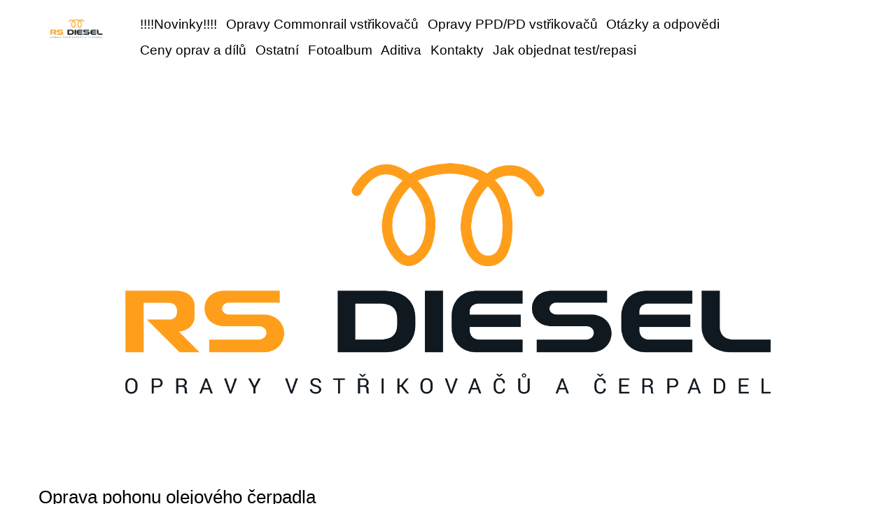

--- FILE ---
content_type: text/html; charset=UTF-8
request_url: https://www.rsdiesel.cz/fotoalbum/oprava-pohonu-olejoveho-cerpadla/
body_size: 6839
content:
<?xml version="1.0" encoding="utf-8"?>
<!DOCTYPE html PUBLIC "-//W3C//DTD XHTML 1.0 Transitional//EN" "http://www.w3.org/TR/xhtml1/DTD/xhtml1-transitional.dtd">
<html lang="cs" xml:lang="cs" xmlns="http://www.w3.org/1999/xhtml" xmlns:fb="http://ogp.me/ns/fb#">

<head>
    <meta http-equiv="content-type" content="text/html; charset=utf-8" />
    <meta name="description" content="Provádím opravy repase vstřikovačů Siemens, které se montovaly do koncernových motorů 2,0tdi PPD(103kW a 125kW) Audi, Seat, VW, Škoda.Kódy motorů BMA,BMN,BKP, Pokud se Vám objevila hláška \&quot;motor do dílny\&quot;, začala blikat kontrolka žhavení a auto přestalo jet, případně obdobné závady a po kontrole vstřikovače se zjistilo, že je jeden pin vyzkratovaný na kostru nebo je naměřený nějaký odpor, tak je možná jeho oprava, případně výměna za nový díl. Tato závada u těchto motorů je velice častá a nikdy člověk neví, kdy mu auto vypoví službu. Po této opravě se již více nestane. Jedná se o opravu pouze elektrické části. Výhodnější oprava celé sady. Oprava a dodání do 48hod. nebo na počkání(cca 1,5hod/ks)Desítky spokojených zákazníků. Spolupráce s autorizovanými servisy Škoda, VW. 
Dále opravujeme vstřikvoače ostatních výrobců jako je Bosch, Denso, Delphi.
Pro vyhledávač: Siemens,siemens,piezo,repase,oprava,vstřikovače,vstřikovač,trisky,trysky,trysek,opravy trysek,opravy vstřikovače,opravy vstřikovačů,PPD,BMA,BKP,BMN,2,0TDI,Octavia RS,Passat 3C,nefunkční vstřikovač,03L130277B" />
    <meta name="keywords" content="Siemens,piezo,repase,oprava,vstřikovače,vstřikovač,trisky,trysky,trysek,BMN,2,0TDI,Octavia RS,Passat 3C,nefunkční vstřikovač,03G130073D,03G13073M,03G13073T,03L130277B,03L130277S,Bosch,Delphi,Denso,opravy vstřikovače,opravy vstřikovačů,PPD,BMA,BKP" />
    <meta name="robots" content="all,follow" />
    <meta name="author" content="www.rsdiesel.cz" />
    <meta name="viewport" content="width=device-width, initial-scale=1.0">
    <link rel="stylesheet" href="https://stackpath.bootstrapcdn.com/bootstrap/4.3.1/css/bootstrap.min.css">
    <script src="https://cdnjs.cloudflare.com/ajax/libs/popper.js/1.14.7/umd/popper.min.js"></script>
    <script src="https://stackpath.bootstrapcdn.com/bootstrap/4.3.1/js/bootstrap.min.js"></script>
    
    <title>
        Opravy zkratovaných vstřikovačů Siemens/VDO/ Continental PPD/C - Fotoalbum - Oprava pohonu olejového čerpadla
     </title>
    <link rel="stylesheet" href="https://s3a.estranky.cz/css/d1000000430.css?nc=818363389" type="text/css" /><style type="text/css">#header .inner_frame {
    background: url('/img/ulogo.41.png') center / contain no-repeat;
}</style><style type="text/css">.logo {
    background: url('/img/picture/43/%3Adesign%3Alogofirms%3A2000000001%3Abase_logo_white_background_logo.jpg') center / contain no-repeat;
}</style>
<link rel="stylesheet" href="//code.jquery.com/ui/1.12.1/themes/base/jquery-ui.css">
<script src="//code.jquery.com/jquery-1.12.4.js"></script>
<script src="//code.jquery.com/ui/1.12.1/jquery-ui.js"></script>
<style type="text/css">.color_b { background-color: #f50707 !important; }</style>
<script type="text/javascript" src="https://s3c.estranky.cz/js/ui.js?nc=1" id="index_script" ></script><meta property="og:title" content="Oprava pohonu olejového čerpadla" />
<meta property="og:type" content="article" />
<meta property="og:url" content="https://www.rsdiesel.cz/fotoalbum/oprava-pohonu-olejoveho-cerpadla/" />
<meta property="og:image" content="https://www.rsdiesel.cz/img/tiny/20.jpg" />
<meta property="og:site_name" content="Opravy zkratovaných vstřikovačů Siemens/VDO/ Continental PPD/C" />
<meta property="og:description" content="" />
			<script type="text/javascript">
				dataLayer = [{
					'subscription': 'true',
				}];
			</script>
			<script type="text/javascript">
(function(i,s,o,g,r,a,m){i['GoogleAnalyticsObject']=r;i[r]=i[r]||function(){
 (i[r].q=i[r].q||[]).push(arguments)},i[r].l=1*new Date();a=s.createElement(o),
 m=s.getElementsByTagName(o)[0];a.async=1;a.src=g;m.parentNode.insertBefore(a,m)
 })(window,document,'script','//www.google-analytics.com/analytics.js','ga');

ga('create', 'UA-G-L4LPQQ2LX2', 'auto', {'name': 'user'});
ga('user.send', 'pageview');
</script>
</head>


<body class="">
    <div id="whole-page">
        

        <!-- Because of the matter of accessibility (text browsers,
        voice readers) we include a link leading to the page content and
        navigation } you'll probably want to hide them using display: none
        in your stylesheet -->

        <a href="#articles" class="accessibility-links">Jdi na obsah</a>
        <a href="#navigation" class="accessibility-links">Jdi na menu</a>

        <button type="button" class="menu-toggle" onclick="menuToggle()" id="menu-toggle">
            <span></span>
            <span></span>
            <span></span>
        </button>

        <!-- Wrapping the document's visible part -->
        <div id="document">
        	
            <!-- header -->
            <header id="top" class="header color_a">
                 
                <div class="header-inner">
                    <a href="/" class="logo"></a>
                    
                    <!-- Such navigation allows both horizontal and vertical rendering -->
<div id="navigation">
 <div class="inner_frame">
     <nav class="navbar navbar-expand-lg navbar-light fixed-top bg-light-aplha ">
        <menu class="menu-type-onclick">
            <ul class="navbar-nav ml-auto">
                    <li class=" nav-item">
  <a class="nav-link" href="/clanky/----novinky----.html">!!!!Novinky!!!!</a>
     
</li><li class=" nav-item">
  <a class="nav-link" href="/clanky/opravy-commonrail-vstrikovacu/">Opravy Commonrail vstřikovačů</a>
     
</li><li class=" nav-item">
  <a class="nav-link" href="/clanky/opravy-ppd-pd-vstrikovacu/">Opravy PPD/PD vstřikovačů</a>
     
</li><li class=" nav-item">
  <a class="nav-link" href="/clanky/otazky-a-odpovedi.html">Otázky a odpovědi</a>
     
</li><li class=" nav-item">
  <a class="nav-link" href="/clanky/ceny-oprav-a-dilu.html">Ceny oprav a dílů</a>
     
</li><li class="level_1 dropdown nav-item">
  <a class="nav-link" href="/clanky/ostatni/">Ostatní</a>
     <ul class="level_2">
<li class="">
  <a href="/clanky/ostatni/utahovaci-momenty/#kotva">Utahovací momenty</a>
</li><li class="">
  <a href="/clanky/ostatni/princip-spalovani/#kotva">Princip spalování</a>
</li><li class="">
  <a href="/clanky/ostatni/ukazka-testovani/#kotva">Ukázka testování</a>
</li><li class="">
  <a href="/clanky/ostatni/ultrazvukove-cisteni/#kotva">Ultrazvukové čištění</a>
</li><li class="">
  <a href="/clanky/ostatni/jak-zpojizdnit-auto-/#kotva">Jak zpojízdnit auto!</a>
</li><li class="">
  <a href="/clanky/ostatni/chybove-kody-a-zjisteni-zkratu-piezoelementu-/#kotva">Chybové kódy a zjištění zkratu piezoelementu!</a>
</li><li class="">
  <a href="/clanky/ostatni/demontaz-vstrikovacu-/#kotva">Demontáž vstřikovačů!</a>
</li><li class="">
  <a href="/clanky/ostatni/oprava-pohonu-olejoveho-cerpadla-/#kotva">Oprava pohonu olejového čerpadla!</a>
</li><li class="">
  <a href="/clanky/ostatni/odtah-vozidel-/#kotva">Odtah vozidel!</a>
</li>
</ul>
</li><li class=" nav-item">
  <a class="nav-link" href="/fotoalbum/">Fotoalbum</a>
     
</li><li class=" nav-item">
  <a class="nav-link" href="/clanky/aditiva/">Aditiva </a>
     
</li><li class=" nav-item">
  <a class="nav-link" href="/clanky/kontakty/">Kontakty</a>
     
</li><li class=" nav-item">
  <a class="nav-link" href="/clanky/jak-objednat-test-repasi/">Jak objednat test/repasi</a>
     
</li>
            </ul>
        </menu>
    </nav>
<div id="clear6" class="clear">
          &nbsp;
        </div>
</div>
</div>
<!-- menu ending -->

                    <!-- header -->
<section class="intro">
  <div id="header" class="header-main">
     <div class="inner_frame">
        <!-- This construction allows easy image replacement -->
        <div class="title-desktop">
           <div class="wrapper ">
    <div class="side-panel ">
        <div class="side-panel-title">
            <h1 class="head-center hidden" style="display:none;">Opravy zkratovaných vstřikovačů Siemens/VDO/ Continental PPD/C</h1>
            <br>
            <span title="Opravy zkratovaných vstřikovačů Siemens/VDO/ Continental PPD/C"> </span>
             <a href="https://www.facebook.com/Opravyvstrikovacu" class="pt-3 soc-ico soc-ico-fb"></a>
             <a href="https://www.instagram.com/_rs_diesel_/" class="pt-3 ml-3 soc-ico soc-ico-ig"></a>
             <a href="https://www.youtube.com/channel/UCHfF5X7FKdM0qIHbIZIMaXg" class="pt-3 ml-3 soc-ico soc-ico-youtube"></a>
             <a href="" class="pt-3 ml-3 soc-ico soc-ico-pinterest"></a>
             <a href="" class="last-icon-item soc-ico soc-ico-twitter"></a>
        </div>
    </div>
</div>
        </div>
        <div id="header-decoration" class="decoration">
        </div>
     </div>
     <div class="title-mobile">
            <div class="wrapper ">
    <div class="side-panel ">
        <div class="side-panel-title">
            <h1 class="head-center hidden" style="display:none;">Opravy zkratovaných vstřikovačů Siemens/VDO/ Continental PPD/C</h1>
            <br>
            <span title="Opravy zkratovaných vstřikovačů Siemens/VDO/ Continental PPD/C"> </span>
             <a href="https://www.facebook.com/Opravyvstrikovacu" class="pt-3 soc-ico soc-ico-fb"></a>
             <a href="https://www.instagram.com/_rs_diesel_/" class="pt-3 ml-3 soc-ico soc-ico-ig"></a>
             <a href="https://www.youtube.com/channel/UCHfF5X7FKdM0qIHbIZIMaXg" class="pt-3 ml-3 soc-ico soc-ico-youtube"></a>
             <a href="" class="pt-3 ml-3 soc-ico soc-ico-pinterest"></a>
             <a href="" class="last-icon-item soc-ico soc-ico-twitter"></a>
        </div>
    </div>
</div>
      </div>
  </div>
</section>
<!-- /header -->
 
                </div>
            </header>
           
            <div class="content-wrapper">
                <!-- body of the page -->
                <section id="content">
                    <span id="kotva"></span>
                    
                    <div id="photo-album">
  <h2>Oprava pohonu olejového čerpadla</h2>
  
  <!-- Folders -->
<section id="portfolio" class="portfolio">
  <div class="container">
    <div class="main-galery">
      <div id="folders">
        <div class="photo col-12 col-md-6 col-lg-4">
  <div class="row">
      <div class="col-11" style="padding-right: 2px;">
        <div class="folder folders-main-galery-hp">
          
        </div>
      </div>
     <div class="col-1 text-bottom d-flex">
        <span class="vertical-text text-nowrap title-h3">  
        Video protočené hřídelky   
      </span>
      </div>
  </div>

  <div class="folder-info">
      <div class="text-vis">
          <span class="table-row-mar">
                   Datum:
            12. 8. 2015
          <a class="btn-main table-row-mar" href="/fotoalbum/oprava-pohonu-olejoveho-cerpadla/video-protocene-hridelky/#kotva" title="Video protočené hřídelky">Prohlédnout</a>
          </span>
      </div>
  </div>
    <div>
  <span>
    Komentářů: 
  </span>
  0
</div>

</div>

        <div class="clear" id="clear_folders">&nbsp;</div>
      </div>
    </div>
  </div>
</section>
<!-- /Folders -->
  <!-- Photos -->
  <div id="photos">
         <h2>Fotografie</h2>

         <div class="slide slider-gallery__slide">
    <div class="slider-gallery__wrap">
            <div class="slider-gallery__box">             
                  <img class="slider-gallery__img" loading="eager"  src="/img/original/20/20150204_182804.jpg" data-zoom="/img/mid/20/20150204_182804.jpg" width="75" height="56" alt="20150204_182804" draggable="false" />
              </div>
                <div class="slider-gallery__description-box">
                         <span class="slider-gallery__description">20150204_182804</span>
                         <span class="slider-gallery__comment"></span>
                </div>
        </div>
</div>
<div class="slide slider-gallery__slide">
    <div class="slider-gallery__wrap">
            <div class="slider-gallery__box">             
                  <img class="slider-gallery__img" loading="eager"  src="/img/original/21/20150204_185207.jpg" data-zoom="/img/mid/21/20150204_185207.jpg" width="75" height="56" alt="20150204_185207" draggable="false" />
              </div>
                <div class="slider-gallery__description-box">
                         <span class="slider-gallery__description">20150204_185207</span>
                         <span class="slider-gallery__comment"></span>
                </div>
        </div>
</div>
<div class="slide slider-gallery__slide">
    <div class="slider-gallery__wrap">
            <div class="slider-gallery__box">             
                  <img class="slider-gallery__img" loading="eager"  src="/img/original/22/20150204_185212.jpg" data-zoom="/img/mid/22/20150204_185212.jpg" width="75" height="56" alt="20150204_185212" draggable="false" />
              </div>
                <div class="slider-gallery__description-box">
                         <span class="slider-gallery__description">20150204_185212</span>
                         <span class="slider-gallery__comment"></span>
                </div>
        </div>
</div>
<div class="slide slider-gallery__slide">
    <div class="slider-gallery__wrap">
            <div class="slider-gallery__box">             
                  <img class="slider-gallery__img" loading="eager"  src="/img/original/23/20150204_185254.jpg" data-zoom="/img/mid/23/20150204_185254.jpg" width="75" height="56" alt="20150204_185254" draggable="false" />
              </div>
                <div class="slider-gallery__description-box">
                         <span class="slider-gallery__description">20150204_185254</span>
                         <span class="slider-gallery__comment"></span>
                </div>
        </div>
</div>
<div class="slide slider-gallery__slide">
    <div class="slider-gallery__wrap">
            <div class="slider-gallery__box">             
                  <img class="slider-gallery__img" loading="eager"  src="/img/original/24/20150205_181003.jpg" data-zoom="/img/mid/24/20150205_181003.jpg" width="75" height="56" alt="20150205_181003" draggable="false" />
              </div>
                <div class="slider-gallery__description-box">
                         <span class="slider-gallery__description">20150205_181003</span>
                         <span class="slider-gallery__comment"></span>
                </div>
        </div>
</div>
<div class="slide slider-gallery__slide">
    <div class="slider-gallery__wrap">
            <div class="slider-gallery__box">             
                  <img class="slider-gallery__img" loading="eager"  src="/img/original/34/20150811_164406.jpg" data-zoom="/img/mid/34/20150811_164406.jpg" width="75" height="56" alt="20150811_164406" draggable="false" />
              </div>
                <div class="slider-gallery__description-box">
                         <span class="slider-gallery__description">20150811_164406</span>
                         <span class="slider-gallery__comment"></span>
                </div>
        </div>
</div>
<div class="slide slider-gallery__slide">
    <div class="slider-gallery__wrap">
            <div class="slider-gallery__box">             
                  <img class="slider-gallery__img" loading="eager"  src="/img/original/35/20150811_164527.jpg" data-zoom="/img/mid/35/20150811_164527.jpg" width="75" height="56" alt="20150811_164527" draggable="false" />
              </div>
                <div class="slider-gallery__description-box">
                         <span class="slider-gallery__description">20150811_164527</span>
                         <span class="slider-gallery__comment"></span>
                </div>
        </div>
</div>
<div class="slide slider-gallery__slide">
    <div class="slider-gallery__wrap">
            <div class="slider-gallery__box">             
                  <img class="slider-gallery__img" loading="eager"  src="/img/original/36/20150811_164546.jpg" data-zoom="/img/mid/36/20150811_164546.jpg" width="75" height="56" alt="20150811_164546" draggable="false" />
              </div>
                <div class="slider-gallery__description-box">
                         <span class="slider-gallery__description">20150811_164546</span>
                         <span class="slider-gallery__comment"></span>
                </div>
        </div>
</div>
<div class="slide slider-gallery__slide">
    <div class="slider-gallery__wrap">
            <div class="slider-gallery__box">             
                  <img class="slider-gallery__img" loading="eager"  src="/img/original/37/20150811_171145.jpg" data-zoom="/img/mid/37/20150811_171145.jpg" width="75" height="56" alt="20150811_171145" draggable="false" />
              </div>
                <div class="slider-gallery__description-box">
                         <span class="slider-gallery__description">20150811_171145</span>
                         <span class="slider-gallery__comment"></span>
                </div>
        </div>
</div>

         <div class="clear" id="clear_photos">&nbsp;</div>
  </div>
<!-- /Photos -->

<!-- Modal gallery slider -->
<div class="slider-gallery">
	<div class="slider-gallery__header">
		<div class="slider-gallery__title"></div>
		<div class="slider-gallery__position">
			<span class="js-count slider-gallery__count "><span class="js-gallery-count"></span>/9</span>
		</div>
		<div class="slider-gallery__header-box">
			<span class="slider-gallery__close"><svg xmlns="http://www.w3.org/2000/svg" width="20" height="20"><path fill="#fff" d="M13.3 10l6.188-6.187a1.75 1.75 0 0 0 0-2.476l-.825-.824a1.75 1.75 0 0 0-2.476 0L10 6.7 3.814.513a1.75 1.75 0 0 0-2.475 0l-.826.824a1.75 1.75 0 0 0 0 2.476L6.7 10 .514 16.19a1.75 1.75 0 0 0 0 2.475l.825.824a1.75 1.75 0 0 0 2.475 0L10 13.3l6.188 6.188a1.75 1.75 0 0 0 2.475 0l.824-.824a1.75 1.75 0 0 0 0-2.475L13.3 10z" /></svg></span>
		</div>
	</div>

	<div class="slider-gallery__container">
		<div id="js-slider-gallery" class="beforeInit" data-slide="0" data-type="f">
			<div>
				<div class="slide slider-gallery__slide">
    <div class="slider-gallery__wrap">
            <div class="slider-gallery__box">             
                  <img class="slider-gallery__img" loading="eager"  src="/img/original/20/20150204_182804.jpg" data-zoom="/img/mid/20/20150204_182804.jpg" width="75" height="56" alt="20150204_182804" draggable="false" />
              </div>
                <div class="slider-gallery__description-box">
                         <span class="slider-gallery__description">20150204_182804</span>
                         <span class="slider-gallery__comment"></span>
                </div>
        </div>
</div>
<div class="slide slider-gallery__slide">
    <div class="slider-gallery__wrap">
            <div class="slider-gallery__box">             
                  <img class="slider-gallery__img" loading="eager"  src="/img/original/21/20150204_185207.jpg" data-zoom="/img/mid/21/20150204_185207.jpg" width="75" height="56" alt="20150204_185207" draggable="false" />
              </div>
                <div class="slider-gallery__description-box">
                         <span class="slider-gallery__description">20150204_185207</span>
                         <span class="slider-gallery__comment"></span>
                </div>
        </div>
</div>
<div class="slide slider-gallery__slide">
    <div class="slider-gallery__wrap">
            <div class="slider-gallery__box">             
                  <img class="slider-gallery__img" loading="eager"  src="/img/original/22/20150204_185212.jpg" data-zoom="/img/mid/22/20150204_185212.jpg" width="75" height="56" alt="20150204_185212" draggable="false" />
              </div>
                <div class="slider-gallery__description-box">
                         <span class="slider-gallery__description">20150204_185212</span>
                         <span class="slider-gallery__comment"></span>
                </div>
        </div>
</div>
<div class="slide slider-gallery__slide">
    <div class="slider-gallery__wrap">
            <div class="slider-gallery__box">             
                  <img class="slider-gallery__img" loading="eager"  src="/img/original/23/20150204_185254.jpg" data-zoom="/img/mid/23/20150204_185254.jpg" width="75" height="56" alt="20150204_185254" draggable="false" />
              </div>
                <div class="slider-gallery__description-box">
                         <span class="slider-gallery__description">20150204_185254</span>
                         <span class="slider-gallery__comment"></span>
                </div>
        </div>
</div>
<div class="slide slider-gallery__slide">
    <div class="slider-gallery__wrap">
            <div class="slider-gallery__box">             
                  <img class="slider-gallery__img" loading="eager"  src="/img/original/24/20150205_181003.jpg" data-zoom="/img/mid/24/20150205_181003.jpg" width="75" height="56" alt="20150205_181003" draggable="false" />
              </div>
                <div class="slider-gallery__description-box">
                         <span class="slider-gallery__description">20150205_181003</span>
                         <span class="slider-gallery__comment"></span>
                </div>
        </div>
</div>
<div class="slide slider-gallery__slide">
    <div class="slider-gallery__wrap">
            <div class="slider-gallery__box">             
                  <img class="slider-gallery__img" loading="eager"  src="/img/original/34/20150811_164406.jpg" data-zoom="/img/mid/34/20150811_164406.jpg" width="75" height="56" alt="20150811_164406" draggable="false" />
              </div>
                <div class="slider-gallery__description-box">
                         <span class="slider-gallery__description">20150811_164406</span>
                         <span class="slider-gallery__comment"></span>
                </div>
        </div>
</div>
<div class="slide slider-gallery__slide">
    <div class="slider-gallery__wrap">
            <div class="slider-gallery__box">             
                  <img class="slider-gallery__img" loading="eager"  src="/img/original/35/20150811_164527.jpg" data-zoom="/img/mid/35/20150811_164527.jpg" width="75" height="56" alt="20150811_164527" draggable="false" />
              </div>
                <div class="slider-gallery__description-box">
                         <span class="slider-gallery__description">20150811_164527</span>
                         <span class="slider-gallery__comment"></span>
                </div>
        </div>
</div>
<div class="slide slider-gallery__slide">
    <div class="slider-gallery__wrap">
            <div class="slider-gallery__box">             
                  <img class="slider-gallery__img" loading="eager"  src="/img/original/36/20150811_164546.jpg" data-zoom="/img/mid/36/20150811_164546.jpg" width="75" height="56" alt="20150811_164546" draggable="false" />
              </div>
                <div class="slider-gallery__description-box">
                         <span class="slider-gallery__description">20150811_164546</span>
                         <span class="slider-gallery__comment"></span>
                </div>
        </div>
</div>
<div class="slide slider-gallery__slide">
    <div class="slider-gallery__wrap">
            <div class="slider-gallery__box">             
                  <img class="slider-gallery__img" loading="eager"  src="/img/original/37/20150811_171145.jpg" data-zoom="/img/mid/37/20150811_171145.jpg" width="75" height="56" alt="20150811_171145" draggable="false" />
              </div>
                <div class="slider-gallery__description-box">
                         <span class="slider-gallery__description">20150811_171145</span>
                         <span class="slider-gallery__comment"></span>
                </div>
        </div>
</div>

			</div>
            <div class="js-gallery-prev slider-gallery__arrow slider-gallery__arrow-prev" draggable="false" title="předchozí">
               <i class="slider-gallery__arrow-icon slider-gallery__arrow-prev-icon" width="30" height="30" alt="předchozí" draggable="false"></i>
           </div>
	       <div class="js-gallery-next slider-gallery__arrow slider-gallery__arrow-next" draggable="false" title="následující">
                <i class="slider-gallery__arrow-icon slider-gallery__arrow-next-icon" width="30" height="30" alt="následující" draggable="false"></i>
           </div>
		</div>
	</div>
</div>
<!-- /Modal gallery slider -->
  <!--/ u_c_d_ajax /-->
  <div class="fb-comments" data-href="<!--/ fb_c_url /-->" data-numposts="20" data-colorscheme="dark"></div>

  <div class="fb-like" data-href="https://www.rsdiesel.cz/fotoalbum/oprava-pohonu-olejoveho-cerpadla/" data-layout="standard" data-show-faces="true" data-action="like" data-share="false" data-colorscheme="light"></div>
</div>
                </section>
                    
                <section class="modules">
                    <div class="modaules-in">
                         
                        
                        
                        
                        
                        
                        <div id="fb-likebox-feed" class="section">
    <h2>Facebook <span class="decoration fb-code"></span></h2>
    <div class="inner_frame" id="fb-likebox-feed_div">
        <div id="fb_likebox_width">
            <div class="fb-page" data-href="https://www.facebook.com/https://www.facebook.com/Siemens-live-479970845379047/" data-tabs="timeline" data-small-header="false" data-adapt-container-width="true" data-hide-cover="false" data-show-facepile="true">
                <blockquote cite="https://www.facebook.com/https://www.facebook.com/Siemens-live-479970845379047/" class="fb-xfbml-parse-ignore">
                    <a href="https://www.facebook.com/https://www.facebook.com/Siemens-live-479970845379047/">https://www.facebook.com/Siemens-live-479970845379047/</a>
                </blockquote>
            </div>
        </div>
    </div>
</div>
                        
                        
                        
                        <!-- Favorite links -->
  <div id="links" class="section">
    <h2>Oblíbené odkazy
        <span id="links-decoration" class="decoration">
        </span></h2>
    <div class="inner_frame">
      <ul>
        <li class="first ">
  <a href="https://www.facebook.com/Opravyvstrikovacu" title="Facebook - RS-Diesel">
  Facebook - RS-Diesel</a></li><li class="">
  <a href="https://www.instagram.com/_rs_diesel_/" title="Instagram - RS-Diesel">
  Instagram - RS-Diesel</a></li><li class="">
  <a href="https://www.youtube.com/channel/UCHfF5X7FKdM0qIHbIZIMaXg?view_as=subscriber" title="Youtube - RS-Diesel">
  Youtube - RS-Diesel</a></li><li class="last ">
  <a href="https://www.tiktok.com/@_rs_diesel_" title="TikTok - RS-Diesel">
  TikTok - RS-Diesel</a></li>
      </ul>
    </div>
  </div>
<!-- /Favorite links -->

                        
                        
                        <!-- Stats -->
  <div id="stats" class="section">
    <h2>Statistiky
      <span id="stats-decoration" class="decoration">
      </span></h2>
    <div class="inner_frame">
      <!-- Keeping in mind people with disabilities (summary, caption) as well as worshipers of semantic web -->
      <table summary="Statistiky">

        <tfoot>
          <tr>
            <th scope="row">Online:</th>
            <td>6</td>
          </tr>
        </tfoot>

        <tbody>
          <tr>
            <th scope="row">Celkem:</th>
            <td>707483</td>
          </tr>
          <tr>
            <th scope="row">Měsíc:</th>
            <td>10156</td>
          </tr>
          <tr>
            <th scope="row">Den:</th>
            <td>365</td>
          </tr>
        </tbody>
      </table>
    </div>
  </div>
<!-- Stats -->
<hr />
                        
                    </div>
                </section>
            </div>
           <footer class="footer">
               
                <!-- Footer -->
<div class="footer-inner">


</div>
<div class="footer-content">
    <p>
        &copy; 2026 eStránky.cz <span class="hide">|</span> <a class="promolink promolink-paid" href="//www.estranky.cz/" title="Tvorba webových stránek zdarma, jednoduše a do 5 minut."><strong>Tvorba webových stránek</strong></a> 
        
        
         | <a class="print" href="javascript:window.print()">Tisk</a>
         | <span class="updated">Aktualizováno:  14. 1. 2026</span>
         | <a class="up" href="#whole-page">Nahoru &uarr;</a>
        
    </p>
</div>
<!-- /Footer -->
            </footer>
            <div id="fb-root"></div>
<script async defer src="https://connect.facebook.net/cs_CZ/sdk.js#xfbml=1&version=v3.2&appId=979412989240140&autoLogAppEvents=1"></script><!-- NO GEMIUS -->
        </div>
    </div>
</body>

</html>